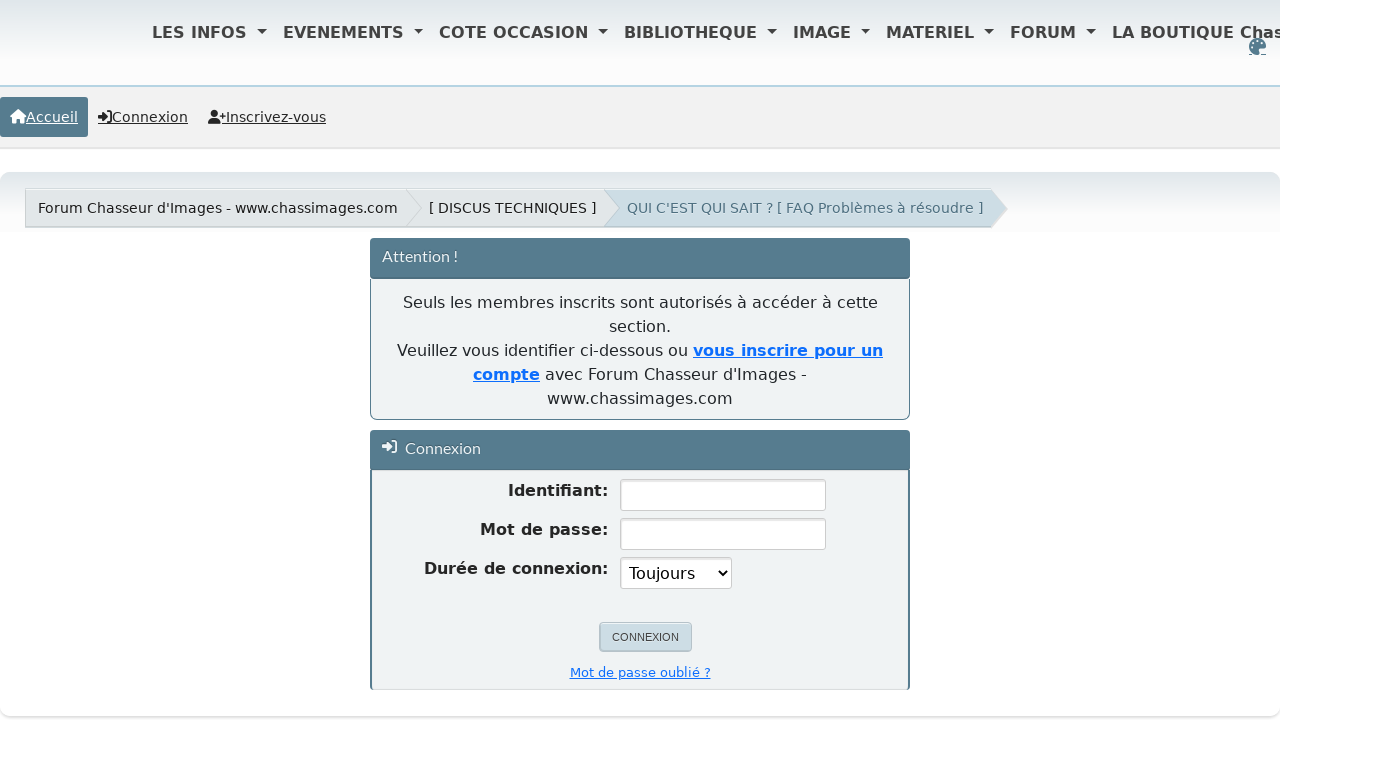

--- FILE ---
content_type: text/html; charset=UTF-8
request_url: https://www.chassimages.com/forum/index.php?PHPSESSID=6c2e50d43ed91801b002197a2cd5292e&action=reporttm;topic=332633.16;msg=8562705
body_size: 4997
content:
<!DOCTYPE html>
<html lang="fr-FR" data-themecolor="default">
<head>
	<meta charset="UTF-8">
	<link rel="stylesheet" href="https://www.chassimages.com/forum/Themes/NameX_v1.3.2/css/minified_6b1e71bb37911e553018e6636e1f2287.css?smf216_1765873677">
	<style>
	.postarea .bbc_img, .list_posts .bbc_img, .post .inner .bbc_img, form#reported_posts .bbc_img, #preview_body .bbc_img { max-width: min(100%,1600px); }
	
	.postarea .bbc_img, .list_posts .bbc_img, .post .inner .bbc_img, form#reported_posts .bbc_img, #preview_body .bbc_img { max-height: 1200px; }
	
			#top_section .inner_wrap, #wrapper, #header, footer .inner_wrap, #nav_wrapper
			{
				max-width: 100%;
				width: 100%;
			}
			@media screen and (max-width: 991px)
			{
				#top_section .inner_wrap, #wrapper, #header, footer .inner_wrap, #nav_wrapper
				{
					max-width: 95%;
					width: 100%;
				}
			}
	
	</style>
	<script>
		var smf_theme_url = "https://www.chassimages.com/forum/Themes/NameX_v1.3.2";
		var smf_default_theme_url = "https://www.chassimages.com/forum/Themes/default";
		var smf_images_url = "https://www.chassimages.com/forum/Themes/NameX_v1.3.2/images";
		var smf_smileys_url = "https://www.chassimages.com/forum/Smileys";
		var smf_smiley_sets = "default,classic,aaron,akyhne,fugue,alienine";
		var smf_smiley_sets_default = "classic";
		var smf_avatars_url = "https://www.chassimages.com/forum/avatars";
		var smf_scripturl = "https://www.chassimages.com/forum/index.php?PHPSESSID=6c2e50d43ed91801b002197a2cd5292e&amp;";
		var smf_iso_case_folding = false;
		var smf_charset = "UTF-8";
		var smf_session_id = "2db144a72cfb7b1e45ec24d5052ac560";
		var smf_session_var = "cee52e4";
		var smf_member_id = 0;
		var ajax_notification_text = 'Chargement...';
		var help_popup_heading_text = 'Un peu perdu? Laissez moi vous expliquer:';
		var banned_text = 'Désolé Invité, vous êtes banni de ce forum&nbsp;!';
		var smf_txt_expand = 'Étendre';
		var smf_txt_shrink = 'Réduire';
		var smf_collapseAlt = 'Cacher';
		var smf_expandAlt = 'Afficher';
		var smf_quote_expand = false;
		var allow_xhjr_credentials = false;
		var smf_theme_id = 16;
		var smf_newsfader_time = 3000;
		var smf_theme_variant = 'default';
	</script>
	<script src="https://ajax.aspnetcdn.com/ajax/jQuery/jquery-3.6.3.min.js"></script>
	<script src="https://www.chassimages.com/forum/Themes/NameX_v1.3.2/scripts/minified_c5dfc091f1abc6c472e3190214d8ded8.js?smf216_1765873677"></script>
	<script src="https://www.chassimages.com/forum/Themes/NameX_v1.3.2/scripts/minified_67af398d490cde4f0e49db214318ac69.js?smf216_1765873677" defer></script>
	<script src="https://www.chassimages.com/forum/Themes/NameX_v1.3.2/scripts/minified_c9479ee7ad68131894be2197907176fb.js?smf216_1765873677" async defer></script>
	<script>
	var smf_you_sure ='Êtes-vous sûr de vouloir faire cela ?';
	</script>
	<title>Connexion</title>
	<meta name="viewport" content="width=device-width, initial-scale=1">
	<meta property="og:site_name" content="Forum Chasseur d'Images - www.chassimages.com">
	<meta property="og:title" content="Connexion">
	<meta name="keywords" content="Chasseur d'Images, Chassimages, Photo, Forum Photo, Argus Photo, Occasion Photo">
	<meta property="og:description" content="Connexion">
	<meta name="description" content="Connexion">
	<meta name="theme-color" content="#9d9d9d">
	<meta name="robots" content="noindex">
	<link rel="help" href="https://www.chassimages.com/forum/index.php?PHPSESSID=6c2e50d43ed91801b002197a2cd5292e&amp;action=help">
	<link rel="contents" href="https://www.chassimages.com/forum/index.php?PHPSESSID=6c2e50d43ed91801b002197a2cd5292e&amp;">
	<link rel="alternate" type="application/rss+xml" title="Forum Chasseur d'Images - www.chassimages.com - Flux RSS" href="https://www.chassimages.com/forum/index.php?PHPSESSID=6c2e50d43ed91801b002197a2cd5292e&amp;action=.xml;type=rss2;board=84">
	<link rel="alternate" type="application/atom+xml" title="Forum Chasseur d'Images - www.chassimages.com - Atom" href="https://www.chassimages.com/forum/index.php?PHPSESSID=6c2e50d43ed91801b002197a2cd5292e&amp;action=.xml;type=atom;board=84">
	<link rel="index" href="https://www.chassimages.com/forum/index.php/board,84.0.html?PHPSESSID=6c2e50d43ed91801b002197a2cd5292e">
        <!-- App Indexing for Google Search -->
        <link href="android-app://com.quoord.tapatalkpro.activity/tapatalk/www.chassimages.com/forum/?location=index&amp;channel=google-indexing" rel="alternate" />
        <link href="ios-app://307880732/tapatalk/www.chassimages.com/forum/?location=index&amp;channel=google-indexing" rel="alternate" />
        
        <link href="https://groups.tapatalk-cdn.com/static/manifest/manifest.json" rel="manifest">
        
        <meta name="apple-itunes-app" content="app-id=307880732, affiliate-data=at=10lR7C, app-argument=tapatalk://www.chassimages.com/forum/?location=index" />
         <meta name="viewport" content="width=device-width, initial-scale=1">
<link href="https://cdn.jsdelivr.net/npm/bootstrap@5.3.3/dist/css/bootstrap.min.css" rel="stylesheet" integrity="sha384-QWTKZyjpPEjISv5WaRU9OFeRpok6YctnYmDr5pNlyT2bRjXh0JMhjY6hW+ALEwIH" crossorigin="anonymous"> 
        <script src="https://maxcdn.bootstrapcdn.com/bootstrap/4.1.3/js/bootstrap.min.js"></script>
</head>
<body id="chrome" class="action_reporttm board_84">
	<div id="footerfix">  
		<div id="top_section" style="text-align:center;">
			<div class="inner_wrap" style="text-align:center;"><! -- Début Menu Navigation Mis en Place par Kawaboy-->
    <nav class="navbar  navbar-expand-lg navbar-light  position-absolute top-0  start-10 z-3" style=" margin-left:10%;">
        
        <button class="navbar-toggler" type="button" data-toggle="collapse" data-target="#navbarNavDropdown" aria-controls="navbarNavDropdown" aria-expanded="false" aria-label="Toggle navigation">
            <span class="navbar-toggler-icon"></span>
        </button>
        <div class="collapse navbar-collapse  z-3 " id="navbarNavDropdown">
            <a class="navbar-brand" href="https://www.chassimages.com">
                <img src="/includes/images/logo_Ci_40px_300dpi.png" height="40"   class="d-inline-block align-top" alt="">
            </a>
            <ul class="navbar-nav">
        
                <li class="nav-item dropdown active">
                    <a class="nav-link dropdown-toggle" href="#" role="button" data-toggle="dropdown" aria-expanded="false" style="font-weight:bold;color:#434343;">
                        LES INFOS
                    </a>
                    <div class="dropdown-menu" style="border-top:4px solid #C20C1B;">
                        <a class="dropdown-item" href="/index.php/lactu/" style="color:#3C8DBC;font-size:14px;font-weight:bold;">L'actu</a>
                        <hr style="background-color:#C20C1B;width:80%;margin:auto;height:2px;"/>
                        <a class="dropdown-item" href="/index.php/lactu-culturelle/" style="color:#3C8DBC;font-size:14px;font-weight:bold;">L'actu culturelle</a>
                    </div>
                </li>
        
                <li class="nav-item dropdown active">
                    <a class="nav-link dropdown-toggle" href="#" role="button" data-toggle="dropdown" aria-expanded="false" style="font-weight:bold;color:#434343;">
                        EVENEMENTS
                    </a>
                    <div class="dropdown-menu  z-3" style="border-top:4px solid #C20C1B;">
                        <a class="dropdown-item" href="/index.php/les-expositions/" style="color:#3C8DBC;font-size:14px;font-weight:bold;">Toutes les EXPOS</a>
                        <hr style="background-color:#C20C1B;width:80%;margin:auto;height:2px;"/>
                        <a class="dropdown-item" href="/index.php/les-concours/" style="color:#3C8DBC;font-size:14px;font-weight:bold;">Tous les Concours</a>
                        <hr style="background-color:#C20C1B;width:80%;margin:auto;height:2px;"/>
                        <a class="dropdown-item" href="/index.php/les-stages/" style="color:#3C8DBC;font-size:14px;font-weight:bold;">Les Stages Photos</a>
                        <hr style="background-color:#C20C1B;width:80%;margin:auto;height:2px;"/>
                        <a class="dropdown-item" href="/index.php/evenements-2/" style="color:#3C8DBC;font-size:14px;font-weight:bold;">Annoncer votre évènement</a>
                    </div>
                </li>
        
                <li class="nav-item dropdown active">
                    <a class="nav-link dropdown-toggle" href="#" role="button" data-toggle="dropdown" aria-expanded="false" style="font-weight:bold;color:#434343;">
                        COTE OCCASION
                    </a>
                    <div class="dropdown-menu" style="border-top:4px solid #C20C1B;">
                        <a class="dropdown-item" href="/index.php/argus-photos-tous-les-prix/" style="color:#3C8DBC;font-size:14px;font-weight:bold;">L'ARGUS Photo - Tous les prix</a>
                    </div>
                </li>
        
                <li class="nav-item dropdown active">
                    <a class="nav-link dropdown-toggle" href="#" role="button" data-toggle="dropdown" aria-expanded="false" style="font-weight:bold;color:#434343;">
                        BIBLIOTHEQUE
                    </a>
                    <div class="dropdown-menu" style="border-top:4px solid #C20C1B;">
                        <a class="dropdown-item" href="/index.php/category/bibliotheque/collection/chasseurdimages/" style="color:#3C8DBC;font-size:14px;font-weight:bold;">Chasseur d'Images</a>
                        <hr style="background-color:#C20C1B;width:80%;margin:auto;height:2px;"/>
                        <a class="dropdown-item" href="/index.php/category/bibliotheque/collection/natimages/" style="color:#3C8DBC;font-size:14px;font-weight:bold;">Nat'Images</a>
                        <hr style="background-color:#C20C1B;width:80%;margin:auto;height:2px;"/>
                        <a class="dropdown-item" href="/index.php/bibliotheque/lindex-en-ligne-elodie1/" style="color:#3C8DBC;font-size:14px;font-weight:bold;">L'index en ligne</a>
                    </div>
                </li>
        
                <li class="nav-item dropdown active">
                    <a class="nav-link dropdown-toggle" href="#" role="button" data-toggle="dropdown" aria-expanded="false" style="font-weight:bold;color:#434343;">
                        IMAGE
                    </a>
                    <div class="dropdown-menu" style="border-top:4px solid #C20C1B;">
                        <a class="dropdown-item" href="/index.php/participer/" style="color:#3C8DBC;font-size:14px;font-weight:bold;">Service photo – Comment envoyer vos images ?</a>
                        <hr style="background-color:#C20C1B;width:80%;margin:auto;height:2px;"/>
                        <a class="dropdown-item" href="/galerie/index.php" style="color:#3C8DBC;font-size:14px;font-weight:bold;">La Galerie des Lecteurs</a>
                        <hr style="background-color:#C20C1B;width:80%;margin:auto;height:2px;"/>
                        <a class="dropdown-item" href="/index.php/les-defis-de-la-redac/" style="color:#3C8DBC;font-size:14px;font-weight:bold;">Les défis de la rédac</a>
                        <hr style="background-color:#C20C1B;width:80%;margin:auto;height:2px;"/>
                        <a class="dropdown-item" href="/index.php/les-prochains-defis-2/" style="color:#3C8DBC;font-size:14px;font-weight:bold;">Les prochains défis</a>
                        <hr style="background-color:#C20C1B;width:80%;margin:auto;height:2px;"/>
                        <a class="dropdown-item" href="/index.php/la-critique/" style="color:#3C8DBC;font-size:14px;font-weight:bold;">La Critique</a>
                        <hr style="background-color:#C20C1B;width:80%;margin:auto;height:2px;"/>
                        <a class="dropdown-item" href="/index.php/exif-iptc/" style="color:#3C8DBC;font-size:14px;font-weight:bold;">Exif & IPTC : c’est quoi ?</a>
                    </div>
                </li>
        
                <li class="nav-item dropdown active">
                    <a class="nav-link dropdown-toggle" href="#" role="button" data-toggle="dropdown" aria-expanded="false" style="font-weight:bold;color:#434343;">
                        MATERIEL
                    </a>
                    <div class="dropdown-menu" style="border-top:4px solid #C20C1B;">
                        <a class="dropdown-item" href="/index.php/sos-vols/" style="color:#3C8DBC;font-size:14px;font-weight:bold;">SOS-Vols</a>
                        <hr style="background-color:#C20C1B;width:80%;margin:auto;height:2px;"/>
                        <a class="dropdown-item" href="/annonces/index.php" style="color:#3C8DBC;font-size:14px;font-weight:bold;">Petites annonces online</a>
                    </div>
                </li>
        
        
                <li class="nav-item dropdown active">
                    <a class="nav-link dropdown-toggle" href="/forum/index.php"   data-toggle="dropdown" aria-expanded="false" style="font-weight:bold;color:#434343;">
                        FORUM
                    </a>
                </li>
                <li class="nav-item dropdown active">
                    <a class="nav-link dropdown-toggle" href="#" role="button" data-toggle="dropdown" aria-expanded="false" style="font-weight:bold;color:#434343;">
                        LA BOUTIQUE Chassimages
                    </a>
                    <div class="dropdown-menu" style="border-top:4px solid #C20C1B;">
                        <a class="dropdown-item" href="https://www.boutiquechassimages.com/index.php?id_category=13&controller=category" style="color:#3C8DBC;font-size:14px;font-weight:bold;">Service Abonnements</a>
                        <hr style="background-color:#C20C1B;width:80%;margin:auto;height:2px;"/>
                        <a class="dropdown-item" href="https://www.boutiquechassimages.com/index.php?id_category=18&controller=category" style="color:#3C8DBC;font-size:14px;font-weight:bold;">Commander un numéro</a>
                        <hr style="background-color:#C20C1B;width:80%;margin:auto;height:2px;"/>
                        <a class="dropdown-item" href="https://www.boutiquechassimages.com/" style="color:#3C8DBC;font-size:14px;font-weight:bold;">Toute la BOUTIQUE</a>
                    </div>
                </li>
            </ul>
        </div>
    </nav>
	<script src="https://cdn.jsdelivr.net/npm/bootstrap@5.3.3/dist/js/bootstrap.bundle.min.js" integrity="sha384-YvpcrYf0tY3lHB60NNkmXc5s9fDVZLESaAA55NDzOxhy9GkcIdslK1eN7N6jIeHz" crossorigin="anonymous"></script>
    <! -- Fin Menu Navigation Mis en Place par Kawaboy--><br/>
	<ul id="top_info">
		<li id="user_colorpicker">
			<a href="javascript:void(0);" aria-label="Select Color Variant" title="Select Color Variant"><i class="fa fa-palette"></i></a>
			<ul id="colorpicker_menu" class="top_menu dropmenu">
				<li>
					<a href="https://www.chassimages.com/forum/index.php?PHPSESSID=6c2e50d43ed91801b002197a2cd5292e&amp;variant=default" class="theme-variant-toggle active" data-color="default">
						Default
					</a>
				</li>
				<li>
					<a href="https://www.chassimages.com/forum/index.php?PHPSESSID=6c2e50d43ed91801b002197a2cd5292e&amp;variant=red" class="theme-variant-toggle" data-color="red">
						Red
					</a>
				</li>
				<li>
					<a href="https://www.chassimages.com/forum/index.php?PHPSESSID=6c2e50d43ed91801b002197a2cd5292e&amp;variant=green" class="theme-variant-toggle" data-color="green">
						Green
					</a>
				</li>
				<li>
					<a href="https://www.chassimages.com/forum/index.php?PHPSESSID=6c2e50d43ed91801b002197a2cd5292e&amp;variant=blue" class="theme-variant-toggle" data-color="blue">
						Blue
					</a>
				</li>
				<li>
					<a href="https://www.chassimages.com/forum/index.php?PHPSESSID=6c2e50d43ed91801b002197a2cd5292e&amp;variant=yellow" class="theme-variant-toggle" data-color="yellow">
						Yellow
					</a>
				</li>
				<li>
					<a href="https://www.chassimages.com/forum/index.php?PHPSESSID=6c2e50d43ed91801b002197a2cd5292e&amp;variant=purple" class="theme-variant-toggle" data-color="purple">
						Purple
					</a>
				</li>
				<li>
					<a href="https://www.chassimages.com/forum/index.php?PHPSESSID=6c2e50d43ed91801b002197a2cd5292e&amp;variant=pink" class="theme-variant-toggle" data-color="pink">
						Pink
					</a>
				</li>
			</ul>
		</li>
		</ul>
			</div><!-- .inner_wrap -->

  		

		</div><!-- #top_section -->
	<header>
		 
			
		 
	</header>
	<nav id="main_nav">
		<div id="nav_wrapper">
			<a class="mobile_user_menu">
				<span class="menu_icon"></span>
				<span class="text_menu">Menu principal</span>
			</a>
			<div id="main_menu">
				<div id="mobile_user_menu" class="popup_container">
					<div class="popup_window description">
						<div class="popup_heading">Menu principal
							<a href="javascript:void(0);" class="main_icons hide_popup"></a>
						</div>
						<ul class="dropmenu menu_nav">
							<li class="button_home">
								<a class="active" href="https://www.chassimages.com/forum/index.php?PHPSESSID=6c2e50d43ed91801b002197a2cd5292e&amp;">
									<i class="fa fa-home"></i><span class="textmenu">Accueil</span>
								</a>
							</li>
							<li class="button_login">
								<a href="https://www.chassimages.com/forum/index.php?PHPSESSID=6c2e50d43ed91801b002197a2cd5292e&amp;action=login">
									<i class="fa fa-login"></i><span class="textmenu">Connexion</span>
								</a>
							</li>
							<li class="button_signup">
								<a href="https://www.chassimages.com/forum/index.php?PHPSESSID=6c2e50d43ed91801b002197a2cd5292e&amp;action=signup">
									<i class="fa fa-signup"></i><span class="textmenu">Inscrivez-vous</span>
								</a>
							</li>
						</ul>
					</div>
				</div>
			</div>
		</div>
	</nav><!-- .menu_nav -->
		<div id="wrapper">
			<div id="upper_section">
				<div id="inner_section">
				<div class="navigate_section">
					<ul>
						<li class="trigger">
							<a href="javascript:void(0);" aria-label="See All" title="See All">
								<i class="fa fa-bars"></i>
							</a>
						</li>
						<li>
							<a href="https://www.chassimages.com/forum/index.php?PHPSESSID=6c2e50d43ed91801b002197a2cd5292e&amp;"><span>Forum Chasseur d'Images - www.chassimages.com</span></a>
						</li>
						<li>
							<a href="https://www.chassimages.com/forum/index.php?PHPSESSID=6c2e50d43ed91801b002197a2cd5292e&amp;#c6"><span> [ DISCUS TECHNIQUES ]    </span></a>
						</li>
						<li class="last">
							<a href="https://www.chassimages.com/forum/index.php/board,84.0.html?PHPSESSID=6c2e50d43ed91801b002197a2cd5292e"><span>QUI C'EST QUI SAIT ?  [ FAQ Problèmes à résoudre ]</span></a>
						</li>
					</ul>
				</div><!-- .navigate_section -->
				</div><!-- #inner_section -->
			</div><!-- #upper_section -->
			<div id="content_section">
				<div id="main_content_section">
	<form action="https://www.chassimages.com/forum/index.php?PHPSESSID=6c2e50d43ed91801b002197a2cd5292e&amp;action=login2" method="post" accept-charset="UTF-8" name="frmLogin" id="frmLogin">
		<div class="login">
			<div class="cat_bar">
				<h3 class="catbg">Attention&nbsp;!</h3>
			</div>
			<p class="information centertext">
				Seuls les membres inscrits sont autorisés à accéder à cette section.<br>Veuillez vous identifier ci-dessous ou <a href="https://www.chassimages.com/forum/index.php?PHPSESSID=6c2e50d43ed91801b002197a2cd5292e&amp;action=signup">vous inscrire pour un compte</a> avec Forum Chasseur d'Images - www.chassimages.com
			<div class="cat_bar">
				<h3 class="catbg">
					<span class="main_icons login"></span> Connexion
				</h3>
			</div>
			<div class="roundframe">
				<dl>
					<dt>Identifiant:</dt>
					<dd><input type="text" name="user" size="20"></dd>
					<dt>Mot de passe:</dt>
					<dd><input type="password" name="passwrd" size="20"></dd>
					<dt>Durée de connexion:</dt>
					<dd>
							<select name="cookielength" id="cookielength">
								<option value="3153600">Toujours</option>
								<option value="60">1 heure</option>
								<option value="1440">1 jour</option>
								<option value="10080">1 semaine</option>
								<option value="43200">1 mois</option>
							</select>
					</dd>
				</dl>
				<p class="centertext">
					<input type="submit" value="Connexion" class="button">
				</p>
				<p class="centertext smalltext">
					<a href="https://www.chassimages.com/forum/index.php?PHPSESSID=6c2e50d43ed91801b002197a2cd5292e&amp;action=reminder">Mot de passe oublié&nbsp;?</a>
				</p>
			</div>
			<input type="hidden" name="cee52e4" value="2db144a72cfb7b1e45ec24d5052ac560">
			<input type="hidden" name="c36774ab0" value="a6b53ad8adc5224bbf7f719df5a02e16">
		</div><!-- .login -->
	</form>
	<script>
		document.forms.frmLogin.user.focus();
	</script>
				</div><!-- #main_content_section -->
			</div><!-- #content_section -->
		</div><!-- #wrapper -->
	</div><!-- #footerfix -->
	<footer>
		<div class="inner_wrap">
			<div class="footer_links">
				<ul class="copyright">
					<li>Theme by <a href="https://smftricks.com">SMF Tricks</a></li><li class="smf_copyright"> <a href="https://www.chassimages.com/forum/index.php?PHPSESSID=6c2e50d43ed91801b002197a2cd5292e&amp;action=credits" title="License" target="_blank" rel="noopener">SMF 2.1.6 &copy; 2025</a>, <a href="https://www.simplemachines.org" title="Simple Machines" target="_blank" rel="noopener">Simple Machines</a></li>
				</ul>
				<div class="footer-other">
					
	<div class="social_icons">
	</div>
					<a href="https://www.chassimages.com/forum/index.php?PHPSESSID=6c2e50d43ed91801b002197a2cd5292e&amp;">Forum Chasseur d'Images - www.chassimages.com &copy; 2026</a>
					<span class="help-links">
						<a href="https://www.chassimages.com/forum/index.php?PHPSESSID=6c2e50d43ed91801b002197a2cd5292e&amp;action=help">Aide</a>
						<a href="https://www.chassimages.com/forum/index.php?PHPSESSID=6c2e50d43ed91801b002197a2cd5292e&amp;action=agreement">Termes et Règles</a>
						<a href="#top_section">En haut <i class="fa fa-arrow-up"></i></a>
					</span>
				</div>
			</div>
		</div>
	</footer>
<script>
window.addEventListener("DOMContentLoaded", function() {
	function triggerCron()
	{
		$.get('https://www.chassimages.com/forum' + "/cron.php?ts=1769702475");
	}
	window.setTimeout(triggerCron, 1);
});
</script>
</body>
</html>